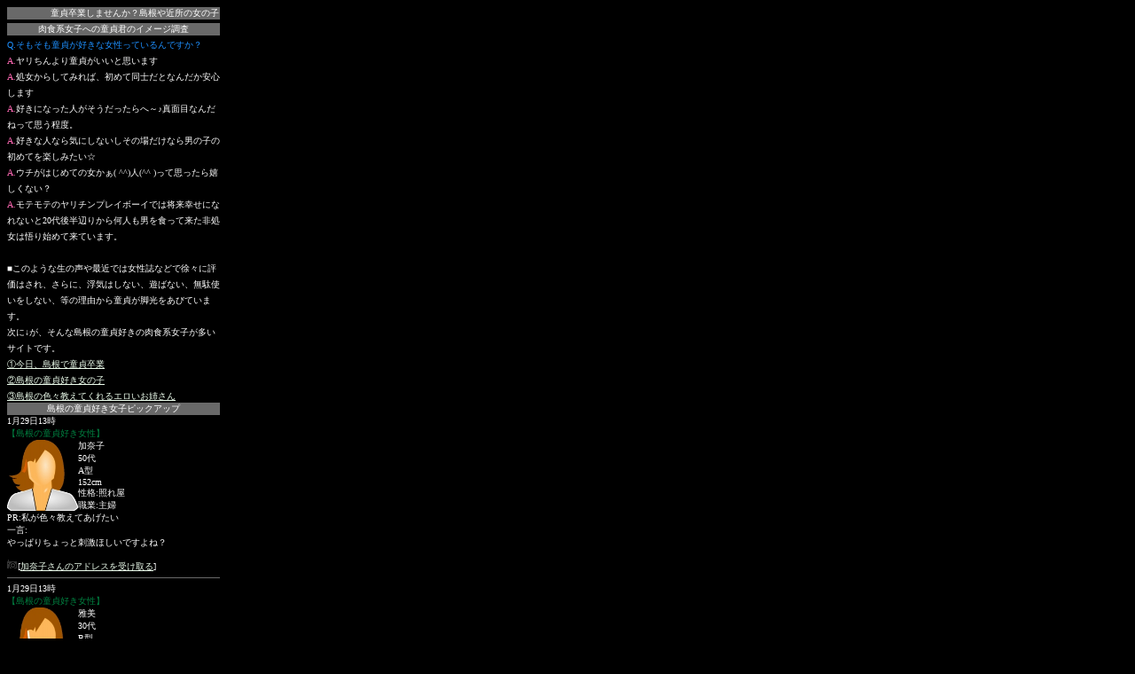

--- FILE ---
content_type: text/html; charset=UTF-8
request_url: http://doutei.sns-d.com/%E5%B3%B6%E6%A0%B9%E7%9C%8C-%E7%AB%A5%E8%B2%9E%E5%8D%92%E6%A5%AD.php
body_size: 4428
content:



<?xml version="1.0" encoding="UTF-8"?>


<!DOCTYPE html PUBLIC "-//WAPFORUM//DTD XHTML Mobile 1.0//EN" "http://www.wapforum.org/DTD/xhtml-mobile10.dtd">
<html xmlns="http://www.w3.org/1999/xhtml" lang="ja" xml:lang="ja">
<head>
<meta http-equiv="Content-Type" content="text/html; charset=UTF-8" /> 
<meta http-equiv="Cache-Control" content="no-cache" /> 
<meta name="description" content="童貞卒業するなら注目！島根の肉食系女子達がアナタを待っています。このサイトは、初体験をしたい男性とそんな男性に興味津々な女性を繋ぐサイトです。最高の初体験を経験してください。" /> 
<meta name="keywords" content="島根童貞卒業" /> 
<title>童貞卒業-島根の童貞好き肉食系女子達</title> 
<style TYPE="text/css">

   	<style TYPE="text/css"> 
	<!--
	h1 {
	font-size: 10px;
	font-weight: normal;
	color: #FF6699;
	}
	-->
	</style> 
</head> 


<body bgcolor="#000000" text="#ffffff" alink='#99AA99' link='#EEFFEE' vlink='#99AA99'>

<a name="top" id="top"></a>
<DIV style="width: 240px; height: auto;">
<font size="-2">

<marquee loop="-1" bgcolor="#696969">
<font color="white">童貞卒業しませんか？島根や近所の女の子と仲良く初体験を卒業するならこちらへ！食べちゃいたい勢いのグイグイ攻めるのが好きな女の子に身を任せて卒業しよう！</font>
</marquee>
<div style="background-color:#696969;color:#FFFFFF;text-align:center;" align="center"><a name="bottom" id="bottom" >肉食系女子への童貞君のイメージ調査</a></div> 

<font color="#1e90ff">
Q.そもそも童貞が好きな女性っているんですか？<br />
</font>
<font color="#ff69b4">A.</font>ヤリちんより童貞がいいと思います<br />
<font color="#ff69b4">A.</font>処女からしてみれば、初めて同士だとなんだか安心します<br />
<font color="#ff69b4">A.</font>好きになった人がそうだったらへ～♪真面目なんだねって思う程度。<br />
<font color="#ff69b4">A.</font>好きな人なら気にしないしその場だけなら男の子の初めてを楽しみたい☆<br />
<font color="#ff69b4">A.</font>ウチがはじめての女かぁ( ^^)人(^^ )って思ったら嬉しくない？<br />
<font color="#ff69b4">A.</font>モテモテのヤリチンプレイボーイでは将来幸せになれないと20代後半辺りから何人も男を食って来た非処女は悟り始めて来ています。<br />

<br />
■このような生の声や最近では女性誌などで徐々に評価はされ、さらに、浮気はしない、遊ばない、無駄使いをしない、等の理由から童貞が脚光をあびています。<br />
次に↓が、そんな島根の童貞好きの肉食系女子が多いサイトです。<br />

<a href="add.php?p=52" target="_blank">①今日、島根で童貞卒業</a><br> 
<a href="add.php?p=53" target="_blank">②島根の童貞好き女の子</a><br> 
<a href="add.php?p=54" target="_blank">③島根の色々教えてくれるエロいお姉さん</a><br>



</font> 

<font size="-2">
<div style="background-color:#696969;color:#FFFFFF;text-align:center;" align="center"><a name="bottom" id="bottom" >島根の童貞好き女子ピックアップ</a></div> 


<div>1月29日13時<br><font color=#008040>【島根の童貞好き女性】</font><br><img src=img/s-5.jpg border=0 align=left width=80>加奈子<br />50代<br />A型<br />152cm<br />性格:照れ屋<br />職業:主婦<br />PR:私が色々教えてあげたい<br />一言:<br />やっぱりちょっと刺激ほしいですよね？
<br /><br /><img src=img/f8e2.gif>[<a href=add.php?p=52 target=_blank>加奈子さんのアドレスを受け取る</a>]<br clear=all></div><HR color=#696969 SIZE=1><div>1月29日13時<br><font color=#008040>【島根の童貞好き女性】</font><br><img src=img/s-3.jpg border=0 align=left width=80>雅美<br />30代<br />B型<br />150cm<br />性格:負けず嫌い<br />職業:専門職<br />PR:私が色々教えてあげたい<br />一言:<br />溜まってる人いません？発散したいな
<br /><br /><img src=img/f8e2.gif>[<a href=add.php?p=52 target=_blank>雅美さんのアドレスを受け取る</a>]<br clear=all></div><HR color=#696969 SIZE=1><div>1月29日13時<br><font color=#008040>【島根の童貞好き女性】</font><br><img src=img/s-1.jpg border=0 align=left width=80>弥生<br />40代<br />A型<br />160cm<br />性格:冷静<br />職業:主婦<br />PR:童貞とか気にしませんよ<br />一言:<br />レスで登録しちゃいましたけど、一応人妻です
<br /><br /><img src=img/f8e2.gif>[<a href=add.php?p=53 target=_blank>弥生さんのアドレスを受け取る</a>]<br clear=all></div><HR color=#696969 SIZE=1><div>1月29日13時<br><font color=#008040>【島根の童貞好き女性】</font><br><img src=img/s-3.jpg border=0 align=left width=80>やよい<br />40代<br />O型<br />162cm<br />性格:照れ屋<br />職業:主婦<br />PR:甘えてきてほしい。<br />一言:<br />ご無沙汰なんです
<br /><br /><img src=img/f8e2.gif>[<a href=add.php?p=53 target=_blank>やよいさんのアドレスを受け取る</a>]<br clear=all></div><HR color=#696969 SIZE=1>

</font> 




<font size="-2">

a2

<div style="background-color:#696969;color:#FFFFFF;text-align:center;" align="center"><a name="bottom" id="bottom" >おすすめリンク</a></div> 
<a href="http://shojo.weejam.net/">処女</a><br />
<a href="http://sotsuaru.net/">有名人卒アル画像</a><br />
<a href="http://furin.weejam.net/">不倫関係</a><br />
<a href="http://m.393pro.com/">変態M女</a><br />



</font> 


<font size="-2">
<div style="background-color:#696969;color:#FFFFFF;text-align:center;" align="center"><a name="bottom" id="bottom" >市町村別検索</a></div> 



<a href=http://doutei.sns-d.com/%E5%B3%B6%E6%A0%B9%E7%9C%8C-%E7%AB%A5%E8%B2%9E%E5%8D%92%E6%A5%AD.php>島根</a>|<a href=http://doutei.sns-d.com/%E6%9D%BE%E6%B1%9F%E5%B8%82-%E7%AB%A5%E8%B2%9E%E5%8D%92%E6%A5%AD.php>松江市</a>|<a href=http://doutei.sns-d.com/%E6%B5%9C%E7%94%B0%E5%B8%82-%E7%AB%A5%E8%B2%9E%E5%8D%92%E6%A5%AD.php>浜田市</a>|<a href=http://doutei.sns-d.com/%E5%87%BA%E9%9B%B2%E5%B8%82-%E7%AB%A5%E8%B2%9E%E5%8D%92%E6%A5%AD.php>出雲市</a>|<a href=http://doutei.sns-d.com/%E7%9B%8A%E7%94%B0%E5%B8%82-%E7%AB%A5%E8%B2%9E%E5%8D%92%E6%A5%AD.php>益田市</a>|<a href=http://doutei.sns-d.com/%E5%A4%A7%E7%94%B0%E5%B8%82-%E7%AB%A5%E8%B2%9E%E5%8D%92%E6%A5%AD.php>大田市</a>|<a href=http://doutei.sns-d.com/%E5%AE%89%E6%9D%A5%E5%B8%82-%E7%AB%A5%E8%B2%9E%E5%8D%92%E6%A5%AD.php>安来市</a>|<a href=http://doutei.sns-d.com/%E6%B1%9F%E6%B4%A5%E5%B8%82-%E7%AB%A5%E8%B2%9E%E5%8D%92%E6%A5%AD.php>江津市</a>|<a href=http://doutei.sns-d.com/%E9%9B%B2%E5%8D%97%E5%B8%82-%E7%AB%A5%E8%B2%9E%E5%8D%92%E6%A5%AD.php>雲南市</a>|<a href=http://doutei.sns-d.com/%E6%9D%B1%E5%87%BA%E9%9B%B2%E7%94%BA-%E7%AB%A5%E8%B2%9E%E5%8D%92%E6%A5%AD.php>東出雲町</a>|<a href=http://doutei.sns-d.com/%E5%A5%A5%E5%87%BA%E9%9B%B2%E7%94%BA-%E7%AB%A5%E8%B2%9E%E5%8D%92%E6%A5%AD.php>奥出雲町</a>|<a href=http://doutei.sns-d.com/%E9%A3%AF%E5%8D%97%E7%94%BA-%E7%AB%A5%E8%B2%9E%E5%8D%92%E6%A5%AD.php>飯南町</a>|<a href=http://doutei.sns-d.com/%E6%96%90%E5%B7%9D%E7%94%BA-%E7%AB%A5%E8%B2%9E%E5%8D%92%E6%A5%AD.php>斐川町</a>|<a href=http://doutei.sns-d.com/%E5%B7%9D%E6%9C%AC%E7%94%BA-%E7%AB%A5%E8%B2%9E%E5%8D%92%E6%A5%AD.php>川本町</a>|<a href=http://doutei.sns-d.com/%E7%BE%8E%E9%83%B7%E7%94%BA-%E7%AB%A5%E8%B2%9E%E5%8D%92%E6%A5%AD.php>美郷町</a>|<a href=http://doutei.sns-d.com/%E9%82%91%E5%8D%97%E7%94%BA-%E7%AB%A5%E8%B2%9E%E5%8D%92%E6%A5%AD.php>邑南町</a>|<a href=http://doutei.sns-d.com/%E6%B4%A5%E5%92%8C%E9%87%8E%E7%94%BA-%E7%AB%A5%E8%B2%9E%E5%8D%92%E6%A5%AD.php>津和野町</a>|<a href=http://doutei.sns-d.com/%E5%90%89%E8%B3%80%E7%94%BA-%E7%AB%A5%E8%B2%9E%E5%8D%92%E6%A5%AD.php>吉賀町</a>|<a href=http://doutei.sns-d.com/%E6%B5%B7%E5%A3%AB%E7%94%BA-%E7%AB%A5%E8%B2%9E%E5%8D%92%E6%A5%AD.php>海士町</a>|<a href=http://doutei.sns-d.com/%E8%A5%BF%E3%83%8E%E5%B3%B6%E7%94%BA-%E7%AB%A5%E8%B2%9E%E5%8D%92%E6%A5%AD.php>西ノ島町</a>|<a href=http://doutei.sns-d.com/%E7%9F%A5%E5%A4%AB%E6%9D%91-%E7%AB%A5%E8%B2%9E%E5%8D%92%E6%A5%AD.php>知夫村</a>|<a href=http://doutei.sns-d.com/%E9%9A%A0%E5%B2%90%E3%81%AE%E5%B3%B6%E7%94%BA-%E7%AB%A5%E8%B2%9E%E5%8D%92%E6%A5%AD.php>隠岐の島町</a>|</font> 

<font size="-2">
<div style="background-color:#696969;color:#FFFFFF;text-align:center;" align="center"><a name="bottom" id="bottom" >都道府県別</a></div> 

<a href="http://doutei.sns-d.com/%E5%8C%97%E6%B5%B7%E9%81%93-%E7%AB%A5%E8%B2%9E%E5%8D%92%E6%A5%AD.php" target="_blank">北海道</a>|<a href="http://doutei.sns-d.com/%E9%9D%92%E6%A3%AE%E7%9C%8C-%E7%AB%A5%E8%B2%9E%E5%8D%92%E6%A5%AD.php" target="_blank">青森</a>|<a href="http://doutei.sns-d.com/%E5%B2%A9%E6%89%8B%E7%9C%8C-%E7%AB%A5%E8%B2%9E%E5%8D%92%E6%A5%AD.php" target="_blank">岩手</a>|<a href="http://doutei.sns-d.com/%E5%AE%AE%E5%9F%8E%E7%9C%8C-%E7%AB%A5%E8%B2%9E%E5%8D%92%E6%A5%AD.php" target="_blank">宮城</a>|<a href="http://doutei.sns-d.com/%E7%A7%8B%E7%94%B0%E7%9C%8C-%E7%AB%A5%E8%B2%9E%E5%8D%92%E6%A5%AD.php" target="_blank">秋田</a>|<a href="http://doutei.sns-d.com/%E5%B1%B1%E5%BD%A2%E7%9C%8C-%E7%AB%A5%E8%B2%9E%E5%8D%92%E6%A5%AD.php" target="_blank">山形</a>|<a href="http://doutei.sns-d.com/%E7%A6%8F%E5%B3%B6%E7%9C%8C-%E7%AB%A5%E8%B2%9E%E5%8D%92%E6%A5%AD.php" target="_blank">福島</a>|<a href="http://doutei.sns-d.com/%E8%8C%A8%E5%9F%8E%E7%9C%8C-%E7%AB%A5%E8%B2%9E%E5%8D%92%E6%A5%AD.php" target="_blank">茨城</a>|<a href="http://doutei.sns-d.com/%E6%A0%83%E6%9C%A8%E7%9C%8C-%E7%AB%A5%E8%B2%9E%E5%8D%92%E6%A5%AD.php" target="_blank">栃木</a>|<a href="http://doutei.sns-d.com/%E7%BE%A4%E9%A6%AC%E7%9C%8C-%E7%AB%A5%E8%B2%9E%E5%8D%92%E6%A5%AD.php" target="_blank">群馬</a>|<a href="http://doutei.sns-d.com/%E5%9F%BC%E7%8E%89%E7%9C%8C-%E7%AB%A5%E8%B2%9E%E5%8D%92%E6%A5%AD.php" target="_blank">埼玉</a>|<a href="http://doutei.sns-d.com/%E5%8D%83%E8%91%89%E7%9C%8C-%E7%AB%A5%E8%B2%9E%E5%8D%92%E6%A5%AD.php" target="_blank">千葉</a>|<a href="http://doutei.sns-d.com/%E6%9D%B1%E4%BA%AC%E9%83%BD-%E7%AB%A5%E8%B2%9E%E5%8D%92%E6%A5%AD.php" target="_blank">東京</a>|<a href="http://doutei.sns-d.com/%E7%A5%9E%E5%A5%88%E5%B7%9D%E7%9C%8C-%E7%AB%A5%E8%B2%9E%E5%8D%92%E6%A5%AD.php" target="_blank">神奈川</a>|<a href="http://doutei.sns-d.com/%E6%96%B0%E6%BD%9F%E7%9C%8C-%E7%AB%A5%E8%B2%9E%E5%8D%92%E6%A5%AD.php" target="_blank">新潟</a>|<a href="http://doutei.sns-d.com/%E5%AF%8C%E5%B1%B1%E7%9C%8C-%E7%AB%A5%E8%B2%9E%E5%8D%92%E6%A5%AD.php" target="_blank">富山</a>|<a href="http://doutei.sns-d.com/%E7%9F%B3%E5%B7%9D%E7%9C%8C-%E7%AB%A5%E8%B2%9E%E5%8D%92%E6%A5%AD.php" target="_blank">石川</a>|<a href="http://doutei.sns-d.com/%E7%A6%8F%E4%BA%95%E7%9C%8C-%E7%AB%A5%E8%B2%9E%E5%8D%92%E6%A5%AD.php" target="_blank">福井</a>|<a href="http://doutei.sns-d.com/%E5%B1%B1%E6%A2%A8%E7%9C%8C-%E7%AB%A5%E8%B2%9E%E5%8D%92%E6%A5%AD.php" target="_blank">山梨</a>|<a href="http://doutei.sns-d.com/%E9%95%B7%E9%87%8E%E7%9C%8C-%E7%AB%A5%E8%B2%9E%E5%8D%92%E6%A5%AD.php" target="_blank">長野</a>|<a href="http://doutei.sns-d.com/%E5%B2%90%E9%98%9C%E7%9C%8C-%E7%AB%A5%E8%B2%9E%E5%8D%92%E6%A5%AD.php" target="_blank">岐阜</a>|<a href="http://doutei.sns-d.com/%E9%9D%99%E5%B2%A1%E7%9C%8C-%E7%AB%A5%E8%B2%9E%E5%8D%92%E6%A5%AD.php" target="_blank">静岡</a>|<a href="http://doutei.sns-d.com/%E6%84%9B%E7%9F%A5%E7%9C%8C-%E7%AB%A5%E8%B2%9E%E5%8D%92%E6%A5%AD.php" target="_blank">愛知</a>|<a href="http://doutei.sns-d.com/%E4%B8%89%E9%87%8D%E7%9C%8C-%E7%AB%A5%E8%B2%9E%E5%8D%92%E6%A5%AD.php" target="_blank">三重</a>|<a href="http://doutei.sns-d.com/%E6%BB%8B%E8%B3%80%E7%9C%8C-%E7%AB%A5%E8%B2%9E%E5%8D%92%E6%A5%AD.php" target="_blank">滋賀</a>|<a href="http://doutei.sns-d.com/%E4%BA%AC%E9%83%BD%E5%BA%9C-%E7%AB%A5%E8%B2%9E%E5%8D%92%E6%A5%AD.php" target="_blank">京都</a>|<a href="http://doutei.sns-d.com/%E5%A4%A7%E9%98%AA%E5%BA%9C-%E7%AB%A5%E8%B2%9E%E5%8D%92%E6%A5%AD.php" target="_blank">大阪</a>|<a href="http://doutei.sns-d.com/%E5%85%B5%E5%BA%AB%E7%9C%8C-%E7%AB%A5%E8%B2%9E%E5%8D%92%E6%A5%AD.php" target="_blank">兵庫</a>|<a href="http://doutei.sns-d.com/%E5%A5%88%E8%89%AF%E7%9C%8C-%E7%AB%A5%E8%B2%9E%E5%8D%92%E6%A5%AD.php" target="_blank">奈良</a>|<a href="http://doutei.sns-d.com/%E5%92%8C%E6%AD%8C%E5%B1%B1%E7%9C%8C-%E7%AB%A5%E8%B2%9E%E5%8D%92%E6%A5%AD.php" target="_blank">和歌山</a>|<a href="http://doutei.sns-d.com/%E9%B3%A5%E5%8F%96%E7%9C%8C-%E7%AB%A5%E8%B2%9E%E5%8D%92%E6%A5%AD.php" target="_blank">鳥取</a>|<a href="http://doutei.sns-d.com/%E5%B3%B6%E6%A0%B9%E7%9C%8C-%E7%AB%A5%E8%B2%9E%E5%8D%92%E6%A5%AD.php" target="_blank">島根</a>|<a href="http://doutei.sns-d.com/%E5%B2%A1%E5%B1%B1%E7%9C%8C-%E7%AB%A5%E8%B2%9E%E5%8D%92%E6%A5%AD.php" target="_blank">岡山</a>|<a href="http://doutei.sns-d.com/%E5%BA%83%E5%B3%B6%E7%9C%8C-%E7%AB%A5%E8%B2%9E%E5%8D%92%E6%A5%AD.php" target="_blank">広島</a>|<a href="http://doutei.sns-d.com/%E5%B1%B1%E5%8F%A3%E7%9C%8C-%E7%AB%A5%E8%B2%9E%E5%8D%92%E6%A5%AD.php" target="_blank">山口</a>|<a href="http://doutei.sns-d.com/%E5%BE%B3%E5%B3%B6%E7%9C%8C-%E7%AB%A5%E8%B2%9E%E5%8D%92%E6%A5%AD.php" target="_blank">徳島</a>|<a href="http://doutei.sns-d.com/%E9%A6%99%E5%B7%9D%E7%9C%8C-%E7%AB%A5%E8%B2%9E%E5%8D%92%E6%A5%AD.php" target="_blank">香川</a>|<a href="http://doutei.sns-d.com/%E6%84%9B%E5%AA%9B%E7%9C%8C-%E7%AB%A5%E8%B2%9E%E5%8D%92%E6%A5%AD.php" target="_blank">愛媛</a>|<a href="http://doutei.sns-d.com/%E9%AB%98%E7%9F%A5%E7%9C%8C-%E7%AB%A5%E8%B2%9E%E5%8D%92%E6%A5%AD.php" target="_blank">高知</a>|<a href="http://doutei.sns-d.com/%E7%A6%8F%E5%B2%A1%E7%9C%8C-%E7%AB%A5%E8%B2%9E%E5%8D%92%E6%A5%AD.php" target="_blank">福岡</a>|<a href="http://doutei.sns-d.com/%E4%BD%90%E8%B3%80%E7%9C%8C-%E7%AB%A5%E8%B2%9E%E5%8D%92%E6%A5%AD.php" target="_blank">佐賀</a>|<a href="http://doutei.sns-d.com/%E9%95%B7%E5%B4%8E%E7%9C%8C-%E7%AB%A5%E8%B2%9E%E5%8D%92%E6%A5%AD.php" target="_blank">長崎</a>|<a href="http://doutei.sns-d.com/%E7%86%8A%E6%9C%AC%E7%9C%8C-%E7%AB%A5%E8%B2%9E%E5%8D%92%E6%A5%AD.php" target="_blank">熊本</a>|<a href="http://doutei.sns-d.com/%E5%A4%A7%E5%88%86%E7%9C%8C-%E7%AB%A5%E8%B2%9E%E5%8D%92%E6%A5%AD.php" target="_blank">大分</a>|<a href="http://doutei.sns-d.com/%E5%AE%AE%E5%B4%8E%E7%9C%8C-%E7%AB%A5%E8%B2%9E%E5%8D%92%E6%A5%AD.php" target="_blank">宮崎</a>|<a href="http://doutei.sns-d.com/%E9%B9%BF%E5%85%90%E5%B3%B6%E7%9C%8C-%E7%AB%A5%E8%B2%9E%E5%8D%92%E6%A5%AD.php" target="_blank">鹿児島</a>|<a href="http://doutei.sns-d.com/%E6%B2%96%E7%B8%84%E7%9C%8C-%E7%AB%A5%E8%B2%9E%E5%8D%92%E6%A5%AD.php" target="_blank">沖縄</a>|</font> 

<font size="-2">

<HR color=#696969 SIZE=1>

<a href="http://doutei.sns-d.com/">童貞卒業</a>(TOPへ)<br /> 
</div>



<font size="-2"> 


当サイトはアダルトコンテンツを含んでいます。18歳未満の方は退室してください。<br>

<a href="http://yariman.weejam.net/">近場のヤリマン</a><br />
<a href="http://otona.393pro.com/">大人の交際へ</a><br />



<!--shinobi1-->
<script type="text/javascript" src="http://x5.jounin.jp/ufo/097968504"></script>
<noscript><a href="http://x5.jounin.jp/bin/gg?097968504" target="_blank">
<img src="http://x5.jounin.jp/bin/ll?097968504" border="0"></a><br>
<span style="font-size:9px"><img style="margin:0;vertical-align:text-bottom;" src="http://img.shinobi.jp/tadaima/fj.gif" width="19" height="11"> <a href="http://www.girlfeet.net/">イロハ 体験</a></span></noscript>
<!--shinobi2-->


</DIV> 
</font> 
 
</BODY></HTML>